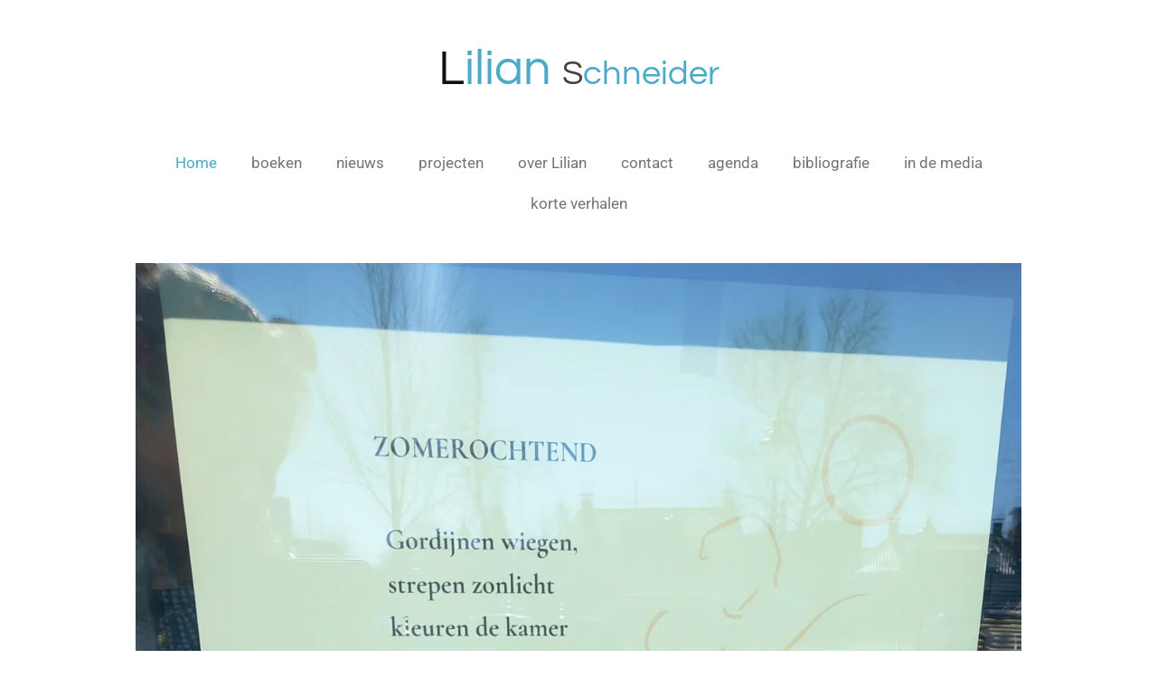

--- FILE ---
content_type: text/html; charset=UTF-8
request_url: https://www.lilianschneider.nl/
body_size: 7276
content:
<!DOCTYPE html>
<html lang="nl">
    <head>
        <meta http-equiv="Content-Type" content="text/html; charset=utf-8">
        <meta name="viewport" content="width=device-width, initial-scale=1.0, maximum-scale=5.0">
        <meta http-equiv="X-UA-Compatible" content="IE=edge">
        <link rel="canonical" href="https://www.lilianschneider.nl/">
        <meta property="og:title" content="Lilianschneider.nl">
        <meta property="og:url" content="https://www.lilianschneider.nl/">
        <base href="https://www.lilianschneider.nl/">
        <meta name="description" property="og:description" content="">
                <script nonce="607044ec8e7ee3bd43a5c4f6cd8dd53c">
            
            window.JOUWWEB = window.JOUWWEB || {};
            window.JOUWWEB.application = window.JOUWWEB.application || {};
            window.JOUWWEB.application = {"backends":[{"domain":"jouwweb.nl","freeDomain":"jouwweb.site"},{"domain":"webador.com","freeDomain":"webadorsite.com"},{"domain":"webador.de","freeDomain":"webadorsite.com"},{"domain":"webador.fr","freeDomain":"webadorsite.com"},{"domain":"webador.es","freeDomain":"webadorsite.com"},{"domain":"webador.it","freeDomain":"webadorsite.com"},{"domain":"jouwweb.be","freeDomain":"jouwweb.site"},{"domain":"webador.ie","freeDomain":"webadorsite.com"},{"domain":"webador.co.uk","freeDomain":"webadorsite.com"},{"domain":"webador.at","freeDomain":"webadorsite.com"},{"domain":"webador.be","freeDomain":"webadorsite.com"},{"domain":"webador.ch","freeDomain":"webadorsite.com"},{"domain":"webador.ch","freeDomain":"webadorsite.com"},{"domain":"webador.mx","freeDomain":"webadorsite.com"},{"domain":"webador.com","freeDomain":"webadorsite.com"},{"domain":"webador.dk","freeDomain":"webadorsite.com"},{"domain":"webador.se","freeDomain":"webadorsite.com"},{"domain":"webador.no","freeDomain":"webadorsite.com"},{"domain":"webador.fi","freeDomain":"webadorsite.com"},{"domain":"webador.ca","freeDomain":"webadorsite.com"},{"domain":"webador.ca","freeDomain":"webadorsite.com"},{"domain":"webador.pl","freeDomain":"webadorsite.com"},{"domain":"webador.com.au","freeDomain":"webadorsite.com"},{"domain":"webador.nz","freeDomain":"webadorsite.com"}],"editorLocale":"nl-NL","editorTimezone":"Europe\/Amsterdam","editorLanguage":"nl","analytics4TrackingId":"G-E6PZPGE4QM","analyticsDimensions":[],"backendDomain":"www.jouwweb.nl","backendShortDomain":"jouwweb.nl","backendKey":"jouwweb-nl","freeWebsiteDomain":"jouwweb.site","noSsl":false,"build":{"reference":"bd9f379"},"linkHostnames":["www.jouwweb.nl","www.webador.com","www.webador.de","www.webador.fr","www.webador.es","www.webador.it","www.jouwweb.be","www.webador.ie","www.webador.co.uk","www.webador.at","www.webador.be","www.webador.ch","fr.webador.ch","www.webador.mx","es.webador.com","www.webador.dk","www.webador.se","www.webador.no","www.webador.fi","www.webador.ca","fr.webador.ca","www.webador.pl","www.webador.com.au","www.webador.nz"],"assetsUrl":"https:\/\/assets.jwwb.nl","loginUrl":"https:\/\/www.jouwweb.nl\/inloggen","publishUrl":"https:\/\/www.jouwweb.nl\/v2\/website\/607749\/publish-proxy","adminUserOrIp":false,"pricing":{"plans":{"lite":{"amount":"700","currency":"EUR"},"pro":{"amount":"1200","currency":"EUR"},"business":{"amount":"2400","currency":"EUR"}},"yearlyDiscount":{"price":{"amount":"600","currency":"EUR"},"ratio":0.05,"percent":"5%","discountPrice":{"amount":"600","currency":"EUR"},"termPricePerMonth":{"amount":"1050","currency":"EUR"},"termPricePerYear":{"amount":"12000","currency":"EUR"}}},"hcUrl":{"add-product-variants":"https:\/\/help.jouwweb.nl\/hc\/nl\/articles\/28594307773201","basic-vs-advanced-shipping":"https:\/\/help.jouwweb.nl\/hc\/nl\/articles\/28594268794257","html-in-head":"https:\/\/help.jouwweb.nl\/hc\/nl\/articles\/28594336422545","link-domain-name":"https:\/\/help.jouwweb.nl\/hc\/nl\/articles\/28594325307409","optimize-for-mobile":"https:\/\/help.jouwweb.nl\/hc\/nl\/articles\/28594312927121","seo":"https:\/\/help.jouwweb.nl\/hc\/nl\/sections\/28507243966737","transfer-domain-name":"https:\/\/help.jouwweb.nl\/hc\/nl\/articles\/28594325232657","website-not-secure":"https:\/\/help.jouwweb.nl\/hc\/nl\/articles\/28594252935825"}};
            window.JOUWWEB.brand = {"type":"jouwweb","name":"JouwWeb","domain":"JouwWeb.nl","supportEmail":"support@jouwweb.nl"};
                    
                window.JOUWWEB = window.JOUWWEB || {};
                window.JOUWWEB.websiteRendering = {"locale":"nl-NL","timezone":"Europe\/Amsterdam","routes":{"api\/upload\/product-field":"\/_api\/upload\/product-field","checkout\/cart":"\/winkelwagen","payment":"\/bestelling-afronden\/:publicOrderId","payment\/forward":"\/bestelling-afronden\/:publicOrderId\/forward","public-order":"\/bestelling\/:publicOrderId","checkout\/authorize":"\/winkelwagen\/authorize\/:gateway","wishlist":"\/verlanglijst"}};
                                                    window.JOUWWEB.website = {"id":607749,"locale":"nl-NL","enabled":true,"title":"Lilianschneider.nl","hasTitle":false,"roleOfLoggedInUser":null,"ownerLocale":"nl-NL","plan":"pro","freeWebsiteDomain":"jouwweb.site","backendKey":"jouwweb-nl","currency":"EUR","defaultLocale":"nl-NL","url":"https:\/\/www.lilianschneider.nl\/","homepageSegmentId":2211712,"category":"website","isOffline":false,"isPublished":true,"locales":["nl-NL"],"allowed":{"ads":false,"credits":true,"externalLinks":true,"slideshow":true,"customDefaultSlideshow":true,"hostedAlbums":true,"moderators":true,"mailboxQuota":1,"statisticsVisitors":true,"statisticsDetailed":true,"statisticsMonths":3,"favicon":true,"password":true,"freeDomains":1,"freeMailAccounts":1,"canUseLanguages":false,"fileUpload":true,"legacyFontSize":false,"webshop":true,"products":10,"imageText":true,"search":true,"audioUpload":true,"videoUpload":100,"allowDangerousForms":false,"allowHtmlCode":true,"mobileBar":true,"sidebar":false,"poll":false,"allowCustomForms":true,"allowBusinessListing":true,"allowCustomAnalytics":true,"allowAccountingLink":true,"digitalProducts":false,"sitemapElement":false},"mobileBar":{"enabled":true,"theme":"accent","email":{"active":true,"value":"lilianschneider@hotmail.nl"},"location":{"active":true,"value":""},"phone":{"active":true,"value":"+31683198700"},"whatsapp":{"active":false},"social":{"active":false,"network":"facebook"}},"webshop":{"enabled":false,"currency":"EUR","taxEnabled":false,"taxInclusive":false,"vatDisclaimerVisible":false,"orderNotice":"<p>Indien u speciale wensen heeft kunt u deze doorgeven via het Opmerkingen-veld in de laatste stap.<\/p>","orderConfirmation":"<p>Hartelijk bedankt voor uw bestelling! U ontvangt zo spoedig mogelijk bericht van ons over de afhandeling van uw bestelling.<\/p>","freeShipping":false,"freeShippingAmount":"0.00","shippingDisclaimerVisible":false,"pickupAllowed":false,"couponAllowed":false,"detailsPageAvailable":true,"socialMediaVisible":true,"termsPage":null,"termsPageUrl":null,"extraTerms":null,"pricingVisible":true,"orderButtonVisible":true,"shippingAdvanced":false,"shippingAdvancedBackEnd":false,"soldOutVisible":false,"backInStockNotificationEnabled":false,"canAddProducts":true,"nextOrderNumber":1,"allowedServicePoints":[],"sendcloudConfigured":false,"sendcloudFallbackPublicKey":"a3d50033a59b4a598f1d7ce7e72aafdf","taxExemptionAllowed":true,"invoiceComment":null,"emptyCartVisible":false,"minimumOrderPrice":null,"productNumbersEnabled":false,"wishlistEnabled":false,"hideTaxOnCart":false},"isTreatedAsWebshop":false};                            window.JOUWWEB.cart = {"products":[],"coupon":null,"shippingCountryCode":null,"shippingChoice":null,"breakdown":[]};                            window.JOUWWEB.scripts = [];                        window.parent.JOUWWEB.colorPalette = window.JOUWWEB.colorPalette;
        </script>
                <title>Lilianschneider.nl</title>
                                                                            <meta property="og:image" content="https&#x3A;&#x2F;&#x2F;primary.jwwb.nl&#x2F;public&#x2F;t&#x2F;i&#x2F;i&#x2F;temp-imnmizyzkmurpygrguqb&#x2F;20250319_135246-high.jpg&#x3F;enable-io&#x3D;true&amp;enable&#x3D;upscale&amp;fit&#x3D;bounds&amp;width&#x3D;1200">
                    <meta property="og:image" content="https&#x3A;&#x2F;&#x2F;primary.jwwb.nl&#x2F;public&#x2F;t&#x2F;i&#x2F;i&#x2F;temp-imnmizyzkmurpygrguqb&#x2F;20220531_165853-high.jpg">
                    <meta property="og:image" content="https&#x3A;&#x2F;&#x2F;primary.jwwb.nl&#x2F;public&#x2F;t&#x2F;i&#x2F;i&#x2F;temp-imnmizyzkmurpygrguqb&#x2F;v656q8&#x2F;image-6.png">
                    <meta property="og:image" content="https&#x3A;&#x2F;&#x2F;primary.jwwb.nl&#x2F;public&#x2F;t&#x2F;i&#x2F;i&#x2F;temp-imnmizyzkmurpygrguqb&#x2F;0y4alb&#x2F;img_20220507_203415_408.jpg">
                                    <meta name="twitter:card" content="summary_large_image">
                        <meta property="twitter:image" content="https&#x3A;&#x2F;&#x2F;primary.jwwb.nl&#x2F;public&#x2F;t&#x2F;i&#x2F;i&#x2F;temp-imnmizyzkmurpygrguqb&#x2F;20250319_135246-high.jpg&#x3F;enable-io&#x3D;true&amp;enable&#x3D;upscale&amp;fit&#x3D;bounds&amp;width&#x3D;1200">
                                        <link
                rel="alternate"
                hreflang="nl"
                href="https://www.lilianschneider.nl/"
            >
                                             <meta name="keywords" content="schrijfster,thrillers,Aquamarijn, Een wreed voorjaar">                            <script src="https://plausible.io/js/script.manual.js" nonce="607044ec8e7ee3bd43a5c4f6cd8dd53c" data-turbo-track="reload" defer data-domain="shard24.jouwweb.nl"></script>
<link rel="stylesheet" type="text/css" href="https://gfonts.jwwb.nl/css?display=fallback&amp;family=Roboto%3A400%2C700%2C400italic%2C700italic%7CQuestrial%3A400%2C700%2C400italic%2C700italic" nonce="607044ec8e7ee3bd43a5c4f6cd8dd53c" data-turbo-track="dynamic">
<script src="https://assets.jwwb.nl/assets/build/website-rendering/nl-NL.js?bust=af8dcdef13a1895089e9" nonce="607044ec8e7ee3bd43a5c4f6cd8dd53c" data-turbo-track="reload" defer></script>
<script src="https://assets.jwwb.nl/assets/website-rendering/runtime.7bcdd12db7efaf1559ed.js?bust=985bd64258fe2552f2b6" nonce="607044ec8e7ee3bd43a5c4f6cd8dd53c" data-turbo-track="reload" defer></script>
<script src="https://assets.jwwb.nl/assets/website-rendering/103.3d75ec3708e54af67f50.js?bust=cb0aa3c978e146edbd0d" nonce="607044ec8e7ee3bd43a5c4f6cd8dd53c" data-turbo-track="reload" defer></script>
<script src="https://assets.jwwb.nl/assets/website-rendering/main.dc56265cd960f129da52.js?bust=6c9b9271fc2ec1d0f6b7" nonce="607044ec8e7ee3bd43a5c4f6cd8dd53c" data-turbo-track="reload" defer></script>
<link rel="preload" href="https://assets.jwwb.nl/assets/website-rendering/styles.f78188d346eb1faf64a5.css?bust=7a6e6f2cb6becdc09bb5" as="style">
<link rel="preload" href="https://assets.jwwb.nl/assets/website-rendering/fonts/icons-website-rendering/font/website-rendering.woff2?bust=bd2797014f9452dadc8e" as="font" crossorigin>
<link rel="preconnect" href="https://gfonts.jwwb.nl">
<link rel="stylesheet" type="text/css" href="https://assets.jwwb.nl/assets/website-rendering/styles.f78188d346eb1faf64a5.css?bust=7a6e6f2cb6becdc09bb5" nonce="607044ec8e7ee3bd43a5c4f6cd8dd53c" data-turbo-track="dynamic">
<link rel="preconnect" href="https://assets.jwwb.nl">
<link rel="stylesheet" type="text/css" href="https://primary.jwwb.nl/public/t/i/i/temp-imnmizyzkmurpygrguqb/style.css?bust=1752581627" nonce="607044ec8e7ee3bd43a5c4f6cd8dd53c" data-turbo-track="dynamic">    </head>
    <body
        id="top"
        class="jw-is-no-slideshow jw-header-is-text jw-is-segment-page jw-is-frontend jw-is-no-sidebar jw-is-no-messagebar jw-is-no-touch-device jw-is-no-mobile"
                                    data-jouwweb-page="2211712"
                                                data-jouwweb-segment-id="2211712"
                                                data-jouwweb-segment-type="page"
                                                data-template-threshold="1020"
                                                data-template-name="clean&#x7C;blanco&#x7C;blanco-banner"
                            itemscope
        itemtype="https://schema.org/WebSite"
    >
                                    <meta itemprop="url" content="https://www.lilianschneider.nl/">
        <div class="jw-background"></div>
        <div class="jw-body">
            <div class="jw-mobile-menu jw-mobile-is-text js-mobile-menu">
            <span class="jw-mobile-menu__button jw-mobile-menu__button--dummy"></span>        <div class="jw-mobile-header jw-mobile-header--text">
        <span            class="jw-mobile-header-content"
                        >
                                        <div class="jw-mobile-text">
                    <span style="color: #111111;">L</span>ilian <span style="font-size: 70%;"><span style="color: #424242;">S</span>chneider</span>                </div>
                    </span>
    </div>

    
            <button
            type="button"
            class="jw-mobile-menu__button jw-mobile-toggle"
            aria-label="Open / sluit menu"
        >
            <span class="jw-icon-burger"></span>
        </button>
    </div>
            <div class="topmenu">
    <header>
        <div class="topmenu-inner js-topbar-content-container">
            <div class="jw-header-logo">
        <div
    class="jw-header jw-header-title-container jw-header-text jw-header-text-toggle"
    data-stylable="true"
>
    <h1        id="jw-header-title"
        class="jw-header-title"
            >
        <span style="color: #111111;">L</span>ilian <span style="font-size: 70%;"><span style="color: #424242;">S</span>chneider</span>    </h1>
</div>
</div>
            <nav class="menu jw-menu-copy">
                <ul
    id="jw-menu"
    class="jw-menu jw-menu-horizontal"
            >
            <li
    class="jw-menu-item jw-menu-is-active"
>
        <a        class="jw-menu-link js-active-menu-item"
        href="/"                                            data-page-link-id="2211712"
                            >
                <span class="">
            Home        </span>
            </a>
                </li>
            <li
    class="jw-menu-item"
>
        <a        class="jw-menu-link"
        href="/boeken"                                            data-page-link-id="2211717"
                            >
                <span class="">
            boeken        </span>
            </a>
                </li>
            <li
    class="jw-menu-item"
>
        <a        class="jw-menu-link"
        href="/nieuws"                                            data-page-link-id="22884913"
                            >
                <span class="">
            nieuws        </span>
            </a>
                </li>
            <li
    class="jw-menu-item"
>
        <a        class="jw-menu-link"
        href="/projecten"                                            data-page-link-id="2211718"
                            >
                <span class="">
            projecten        </span>
            </a>
                </li>
            <li
    class="jw-menu-item"
>
        <a        class="jw-menu-link"
        href="/over-lilian"                                            data-page-link-id="2211719"
                            >
                <span class="">
            over Lilian        </span>
            </a>
                </li>
            <li
    class="jw-menu-item"
>
        <a        class="jw-menu-link"
        href="/contact"                                            data-page-link-id="2211720"
                            >
                <span class="">
            contact        </span>
            </a>
                </li>
            <li
    class="jw-menu-item"
>
        <a        class="jw-menu-link"
        href="/agenda"                                            data-page-link-id="2233358"
                            >
                <span class="">
            agenda        </span>
            </a>
                </li>
            <li
    class="jw-menu-item"
>
        <a        class="jw-menu-link"
        href="/bibliografie"                                            data-page-link-id="2530353"
                            >
                <span class="">
            bibliografie        </span>
            </a>
                </li>
            <li
    class="jw-menu-item"
>
        <a        class="jw-menu-link"
        href="/in-de-media"                                            data-page-link-id="3883631"
                            >
                <span class="">
            in de media        </span>
            </a>
                </li>
            <li
    class="jw-menu-item"
>
        <a        class="jw-menu-link"
        href="/korte-verhalen"                                            data-page-link-id="8406277"
                            >
                <span class="">
            korte verhalen        </span>
            </a>
                </li>
    
    </ul>

    <script nonce="607044ec8e7ee3bd43a5c4f6cd8dd53c" id="jw-mobile-menu-template" type="text/template">
        <ul id="jw-menu" class="jw-menu jw-menu-horizontal jw-menu-spacing--mobile-bar">
                            <li
    class="jw-menu-item jw-menu-is-active"
>
        <a        class="jw-menu-link js-active-menu-item"
        href="/"                                            data-page-link-id="2211712"
                            >
                <span class="">
            Home        </span>
            </a>
                </li>
                            <li
    class="jw-menu-item"
>
        <a        class="jw-menu-link"
        href="/boeken"                                            data-page-link-id="2211717"
                            >
                <span class="">
            boeken        </span>
            </a>
                </li>
                            <li
    class="jw-menu-item"
>
        <a        class="jw-menu-link"
        href="/nieuws"                                            data-page-link-id="22884913"
                            >
                <span class="">
            nieuws        </span>
            </a>
                </li>
                            <li
    class="jw-menu-item"
>
        <a        class="jw-menu-link"
        href="/projecten"                                            data-page-link-id="2211718"
                            >
                <span class="">
            projecten        </span>
            </a>
                </li>
                            <li
    class="jw-menu-item"
>
        <a        class="jw-menu-link"
        href="/over-lilian"                                            data-page-link-id="2211719"
                            >
                <span class="">
            over Lilian        </span>
            </a>
                </li>
                            <li
    class="jw-menu-item"
>
        <a        class="jw-menu-link"
        href="/contact"                                            data-page-link-id="2211720"
                            >
                <span class="">
            contact        </span>
            </a>
                </li>
                            <li
    class="jw-menu-item"
>
        <a        class="jw-menu-link"
        href="/agenda"                                            data-page-link-id="2233358"
                            >
                <span class="">
            agenda        </span>
            </a>
                </li>
                            <li
    class="jw-menu-item"
>
        <a        class="jw-menu-link"
        href="/bibliografie"                                            data-page-link-id="2530353"
                            >
                <span class="">
            bibliografie        </span>
            </a>
                </li>
                            <li
    class="jw-menu-item"
>
        <a        class="jw-menu-link"
        href="/in-de-media"                                            data-page-link-id="3883631"
                            >
                <span class="">
            in de media        </span>
            </a>
                </li>
                            <li
    class="jw-menu-item"
>
        <a        class="jw-menu-link"
        href="/korte-verhalen"                                            data-page-link-id="8406277"
                            >
                <span class="">
            korte verhalen        </span>
            </a>
                </li>
            
                    </ul>
    </script>
            </nav>
        </div>
    </header>
</div>
<script nonce="607044ec8e7ee3bd43a5c4f6cd8dd53c">
    var backgroundElement = document.querySelector('.jw-background');

    JOUWWEB.templateConfig = {
        header: {
            selector: '.topmenu',
            mobileSelector: '.jw-mobile-menu',
            updatePusher: function (height, state) {

                if (state === 'desktop') {
                    // Expose the header height as a custom property so
                    // we can use this to set the background height in CSS.
                    if (backgroundElement && height) {
                        backgroundElement.setAttribute('style', '--header-height: ' + height + 'px;');
                    }
                } else if (state === 'mobile') {
                    $('.jw-menu-clone .jw-menu').css('margin-top', height);
                }
            },
        },
    };
</script>
<div class="main-content">
    
<main class="block-content">
    <div data-section-name="content" class="jw-section jw-section-content jw-responsive">
        <div
    id="jw-element-21323535"
    data-jw-element-id="21323535"
        class="jw-tree-node jw-element jw-strip-root jw-tree-container jw-node-is-first-child jw-node-is-last-child"
>
    <div
    id="jw-element-341252173"
    data-jw-element-id="341252173"
        class="jw-tree-node jw-element jw-strip jw-tree-container jw-strip--default jw-strip--style-color jw-strip--color-default jw-strip--padding-both jw-node-is-first-child jw-strip--primary jw-node-is-last-child"
>
    <div class="jw-strip__content-container"><div class="jw-strip__content jw-responsive">
                        <div
    id="jw-element-479640938"
    data-jw-element-id="479640938"
        class="jw-tree-node jw-element jw-image jw-node-is-first-child"
>
    <div
    class="jw-intent jw-element-image jw-element-content jw-element-image-is-left"
            style="width: 100%;"
    >
            
        
                <picture
            class="jw-element-image__image-wrapper jw-image-is-square jw-intrinsic"
            style="padding-top: 133.4168%;"
        >
                                            <img class="jw-element-image__image jw-intrinsic__item" style="--jw-element-image--pan-x: 0.5; --jw-element-image--pan-y: 0.5;" alt="" src="https://primary.jwwb.nl/public/t/i/i/temp-imnmizyzkmurpygrguqb/20250319_135246-standard.jpg" srcset="https://primary.jwwb.nl/public/t/i/i/temp-imnmizyzkmurpygrguqb/20250319_135246-high.jpg?enable-io=true&amp;width=96 96w, https://primary.jwwb.nl/public/t/i/i/temp-imnmizyzkmurpygrguqb/20250319_135246-high.jpg?enable-io=true&amp;width=147 147w, https://primary.jwwb.nl/public/t/i/i/temp-imnmizyzkmurpygrguqb/20250319_135246-high.jpg?enable-io=true&amp;width=226 226w, https://primary.jwwb.nl/public/t/i/i/temp-imnmizyzkmurpygrguqb/20250319_135246-high.jpg?enable-io=true&amp;width=347 347w, https://primary.jwwb.nl/public/t/i/i/temp-imnmizyzkmurpygrguqb/20250319_135246-high.jpg?enable-io=true&amp;width=532 532w, https://primary.jwwb.nl/public/t/i/i/temp-imnmizyzkmurpygrguqb/20250319_135246-high.jpg?enable-io=true&amp;width=816 816w, https://primary.jwwb.nl/public/t/i/i/temp-imnmizyzkmurpygrguqb/20250319_135246-high.jpg?enable-io=true&amp;width=1252 1252w, https://primary.jwwb.nl/public/t/i/i/temp-imnmizyzkmurpygrguqb/20250319_135246-high.jpg?enable-io=true&amp;width=1920 1920w" sizes="auto, min(100vw, 1200px), 100vw" loading="lazy" width="799" height="1066">                    </picture>

            </div>
</div><div
    id="jw-element-479643000"
    data-jw-element-id="479643000"
        class="jw-tree-node jw-element jw-image"
>
    <div
    class="jw-intent jw-element-image jw-element-content jw-element-image-is-left"
            style="width: 100%;"
    >
            
        
                <picture
            class="jw-element-image__image-wrapper jw-image-is-square jw-intrinsic"
            style="padding-top: 76.7209%;"
        >
                                            <img class="jw-element-image__image jw-intrinsic__item" style="--jw-element-image--pan-x: 0.5; --jw-element-image--pan-y: 0.5;" alt="" src="https://primary.jwwb.nl/public/t/i/i/temp-imnmizyzkmurpygrguqb/20220531_165853-standard.jpg" srcset="https://primary.jwwb.nl/public/t/i/i/temp-imnmizyzkmurpygrguqb/20220531_165853-high.jpg?enable-io=true&amp;width=96 96w, https://primary.jwwb.nl/public/t/i/i/temp-imnmizyzkmurpygrguqb/20220531_165853-high.jpg?enable-io=true&amp;width=147 147w, https://primary.jwwb.nl/public/t/i/i/temp-imnmizyzkmurpygrguqb/20220531_165853-high.jpg?enable-io=true&amp;width=226 226w, https://primary.jwwb.nl/public/t/i/i/temp-imnmizyzkmurpygrguqb/20220531_165853-high.jpg?enable-io=true&amp;width=347 347w, https://primary.jwwb.nl/public/t/i/i/temp-imnmizyzkmurpygrguqb/20220531_165853-high.jpg?enable-io=true&amp;width=532 532w, https://primary.jwwb.nl/public/t/i/i/temp-imnmizyzkmurpygrguqb/20220531_165853-high.jpg?enable-io=true&amp;width=816 816w, https://primary.jwwb.nl/public/t/i/i/temp-imnmizyzkmurpygrguqb/20220531_165853-high.jpg?enable-io=true&amp;width=1252 1252w, https://primary.jwwb.nl/public/t/i/i/temp-imnmizyzkmurpygrguqb/20220531_165853-high.jpg?enable-io=true&amp;width=1920 1920w" sizes="auto, min(100vw, 1200px), 100vw" loading="lazy" width="799" height="613">                    </picture>

            </div>
</div><div
    id="jw-element-180708975"
    data-jw-element-id="180708975"
        class="jw-tree-node jw-element jw-image"
>
    <div
    class="jw-intent jw-element-image jw-element-content jw-element-image-is-center"
            style="width: 125px;"
    >
            
                    <a href="https://www.bol.com/nl/nl/p/goudval/9300000070748140/?bltgh=qFTWxrBqhnXfe9-jGKhAVg.2_6.7.ProductImage">        
                <picture
            class="jw-element-image__image-wrapper jw-image-is-square jw-intrinsic"
            style="padding-top: 100%;"
        >
                                            <img class="jw-element-image__image jw-intrinsic__item" style="--jw-element-image--pan-x: 0.5; --jw-element-image--pan-y: 0.5;" alt="" src="https://primary.jwwb.nl/public/t/i/i/temp-imnmizyzkmurpygrguqb/image-6.png" srcset="https://primary.jwwb.nl/public/t/i/i/temp-imnmizyzkmurpygrguqb/v656q8/image-6.png?enable-io=true&amp;width=96 96w, https://primary.jwwb.nl/public/t/i/i/temp-imnmizyzkmurpygrguqb/v656q8/image-6.png?enable-io=true&amp;width=147 147w, https://primary.jwwb.nl/public/t/i/i/temp-imnmizyzkmurpygrguqb/v656q8/image-6.png?enable-io=true&amp;width=226 226w, https://primary.jwwb.nl/public/t/i/i/temp-imnmizyzkmurpygrguqb/v656q8/image-6.png?enable-io=true&amp;width=347 347w, https://primary.jwwb.nl/public/t/i/i/temp-imnmizyzkmurpygrguqb/v656q8/image-6.png?enable-io=true&amp;width=532 532w, https://primary.jwwb.nl/public/t/i/i/temp-imnmizyzkmurpygrguqb/v656q8/image-6.png?enable-io=true&amp;width=816 816w, https://primary.jwwb.nl/public/t/i/i/temp-imnmizyzkmurpygrguqb/v656q8/image-6.png?enable-io=true&amp;width=1252 1252w, https://primary.jwwb.nl/public/t/i/i/temp-imnmizyzkmurpygrguqb/v656q8/image-6.png?enable-io=true&amp;width=1920 1920w" sizes="auto, min(100vw, 1200px), 100vw" loading="lazy" width="125" height="125">                    </picture>

                    </a>
            </div>
</div><div
    id="jw-element-162564938"
    data-jw-element-id="162564938"
        class="jw-tree-node jw-element jw-image jw-node-is-last-child"
>
    <div
    class="jw-intent jw-element-image jw-element-content jw-element-image-is-center jw-element-image--full-width-to-640"
            style="width: 1080px;"
    >
            
        
                <picture
            class="jw-element-image__image-wrapper jw-image-is-square jw-intrinsic"
            style="padding-top: 100%;"
        >
                                            <img class="jw-element-image__image jw-intrinsic__item" style="--jw-element-image--pan-x: 0.5; --jw-element-image--pan-y: 0.5;" alt="" src="https://primary.jwwb.nl/public/t/i/i/temp-imnmizyzkmurpygrguqb/img_20220507_203415_408.jpg" srcset="https://primary.jwwb.nl/public/t/i/i/temp-imnmizyzkmurpygrguqb/0y4alb/img_20220507_203415_408.jpg?enable-io=true&amp;width=96 96w, https://primary.jwwb.nl/public/t/i/i/temp-imnmizyzkmurpygrguqb/0y4alb/img_20220507_203415_408.jpg?enable-io=true&amp;width=147 147w, https://primary.jwwb.nl/public/t/i/i/temp-imnmizyzkmurpygrguqb/0y4alb/img_20220507_203415_408.jpg?enable-io=true&amp;width=226 226w, https://primary.jwwb.nl/public/t/i/i/temp-imnmizyzkmurpygrguqb/0y4alb/img_20220507_203415_408.jpg?enable-io=true&amp;width=347 347w, https://primary.jwwb.nl/public/t/i/i/temp-imnmizyzkmurpygrguqb/0y4alb/img_20220507_203415_408.jpg?enable-io=true&amp;width=532 532w, https://primary.jwwb.nl/public/t/i/i/temp-imnmizyzkmurpygrguqb/0y4alb/img_20220507_203415_408.jpg?enable-io=true&amp;width=816 816w, https://primary.jwwb.nl/public/t/i/i/temp-imnmizyzkmurpygrguqb/0y4alb/img_20220507_203415_408.jpg?enable-io=true&amp;width=1252 1252w, https://primary.jwwb.nl/public/t/i/i/temp-imnmizyzkmurpygrguqb/0y4alb/img_20220507_203415_408.jpg?enable-io=true&amp;width=1920 1920w" sizes="auto, min(100vw, 1200px), 100vw" loading="lazy" width="800" height="800">                    </picture>

            </div>
</div></div></div></div></div>            </div>
</main>
    </div>
<footer class="block-footer">
    <div
        data-section-name="footer"
        class="jw-section jw-section-footer jw-responsive"
    >
                <div class="jw-strip jw-strip--default jw-strip--style-color jw-strip--primary jw-strip--color-default jw-strip--padding-both"><div class="jw-strip__content-container"><div class="jw-strip__content jw-responsive">            <div
    id="jw-element-210089155"
    data-jw-element-id="210089155"
        class="jw-tree-node jw-element jw-simple-root jw-tree-container jw-tree-container--empty jw-node-is-first-child jw-node-is-last-child"
>
    </div>                            <div class="jw-credits clear">
                    <div class="jw-credits-owner">
                        <div id="jw-footer-text">
                            <div class="jw-footer-text-content">
                                &copy; 2015 - 2025 Lilianschneider.nl                            </div>
                        </div>
                    </div>
                    <div class="jw-credits-right">
                                                                    </div>
                </div>
                    </div></div></div>    </div>
</footer>
            
<div class="jw-bottom-bar__container">
    </div>
<div class="jw-bottom-bar__spacer">
    </div>

            <div id="jw-variable-loaded" style="display: none;"></div>
            <div id="jw-variable-values" style="display: none;">
                                    <span data-jw-variable-key="background-color" class="jw-variable-value-background-color"></span>
                                    <span data-jw-variable-key="background" class="jw-variable-value-background"></span>
                                    <span data-jw-variable-key="font-family" class="jw-variable-value-font-family"></span>
                                    <span data-jw-variable-key="paragraph-color" class="jw-variable-value-paragraph-color"></span>
                                    <span data-jw-variable-key="paragraph-link-color" class="jw-variable-value-paragraph-link-color"></span>
                                    <span data-jw-variable-key="paragraph-font-size" class="jw-variable-value-paragraph-font-size"></span>
                                    <span data-jw-variable-key="heading-color" class="jw-variable-value-heading-color"></span>
                                    <span data-jw-variable-key="heading-link-color" class="jw-variable-value-heading-link-color"></span>
                                    <span data-jw-variable-key="heading-font-size" class="jw-variable-value-heading-font-size"></span>
                                    <span data-jw-variable-key="heading-font-family" class="jw-variable-value-heading-font-family"></span>
                                    <span data-jw-variable-key="menu-text-color" class="jw-variable-value-menu-text-color"></span>
                                    <span data-jw-variable-key="menu-text-link-color" class="jw-variable-value-menu-text-link-color"></span>
                                    <span data-jw-variable-key="menu-text-font-size" class="jw-variable-value-menu-text-font-size"></span>
                                    <span data-jw-variable-key="menu-font-family" class="jw-variable-value-menu-font-family"></span>
                                    <span data-jw-variable-key="menu-capitalize" class="jw-variable-value-menu-capitalize"></span>
                                    <span data-jw-variable-key="website-size" class="jw-variable-value-website-size"></span>
                                    <span data-jw-variable-key="content-color" class="jw-variable-value-content-color"></span>
                                    <span data-jw-variable-key="accent-color" class="jw-variable-value-accent-color"></span>
                                    <span data-jw-variable-key="footer-text-color" class="jw-variable-value-footer-text-color"></span>
                                    <span data-jw-variable-key="footer-text-link-color" class="jw-variable-value-footer-text-link-color"></span>
                                    <span data-jw-variable-key="footer-text-font-size" class="jw-variable-value-footer-text-font-size"></span>
                                    <span data-jw-variable-key="menu-color" class="jw-variable-value-menu-color"></span>
                                    <span data-jw-variable-key="footer-color" class="jw-variable-value-footer-color"></span>
                                    <span data-jw-variable-key="menu-background" class="jw-variable-value-menu-background"></span>
                                    <span data-jw-variable-key="menu-style" class="jw-variable-value-menu-style"></span>
                                    <span data-jw-variable-key="menu-divider" class="jw-variable-value-menu-divider"></span>
                                    <span data-jw-variable-key="menu-lines" class="jw-variable-value-menu-lines"></span>
                            </div>
        </div>
                            <script nonce="607044ec8e7ee3bd43a5c4f6cd8dd53c" type="application/ld+json">[{"@context":"https:\/\/schema.org","@type":"Organization","url":"https:\/\/www.lilianschneider.nl\/","email":"lilianschneider@hotmail.nl","telephone":"+31683198700"}]</script>
                <script nonce="607044ec8e7ee3bd43a5c4f6cd8dd53c">window.JOUWWEB = window.JOUWWEB || {}; window.JOUWWEB.experiment = {"enrollments":{},"defaults":{"only-annual-discount-restart":"3months-50pct","ai-homepage-structures":"on","checkout-shopping-cart-design":"on","ai-page-wizard-ui":"on"}};</script>        <script nonce="607044ec8e7ee3bd43a5c4f6cd8dd53c">window.plausible = window.plausible || function() { (window.plausible.q = window.plausible.q || []).push(arguments) };plausible('pageview', { props: {website: 607749 }});</script>                                </body>
</html>
